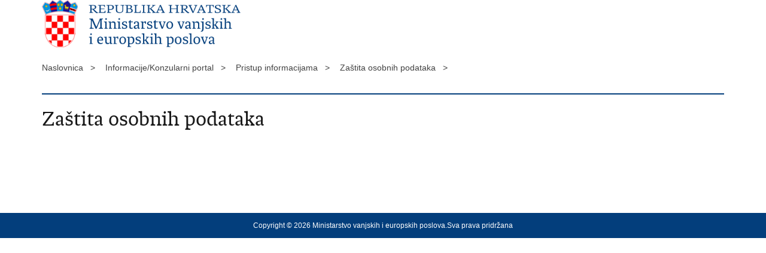

--- FILE ---
content_type: text/html; charset=utf-8
request_url: https://mvep.gov.hr/print.aspx?id=22903&url=print
body_size: 1576
content:

<!DOCTYPE html>
<!--[if lt IE 7]>      <html class="no-js lt-ie9 lt-ie8 lt-ie7"> <![endif]-->
<!--[if IE 7]>         <html class="no-js lt-ie9 lt-ie8"> <![endif]-->
<!--[if IE 8]>         <html class="no-js lt-ie9"> <![endif]-->
<!--[if gt IE 8]><!--> <html class="no-js"> <!--<![endif]-->
    <head>
        <meta charset="utf-8" />
        <title>Ministarstvo Republike Hrvatske - Zaštita osobnih podataka</title>
        <meta name="keywords" content="" />
        <meta name="description" content="" />
        <meta name="viewport" content="width=device-width, initial-scale=1.0, maximum-scale=1.0, minimum-scale=1.0, user-scalable=no" />
		<link rel="shortcut icon" type="image/x-icon" href="/favicons/favicon_vlada.ico" />

        <link rel="stylesheet" href="/css/normalize.css" />
        <link rel="stylesheet" href="/css/main.css" />
		<link rel="stylesheet" href="/fonts/fonts.css" />
		<link rel="stylesheet" href="/css/jquery-ui-1.9.2.custom.css" />
        <link rel="stylesheet" href="/css/default.css" />
        <link rel="stylesheet" href="/css/stil_mu.css" /> 
		<link rel="stylesheet" href="/css/refineslide.css" />
		<link rel="stylesheet" href="/fancybox/jquery.fancybox-1.3.4.css" />
		<link rel="stylesheet" href="/player/mediaelementplayer.min.css" />
        <link rel="stylesheet" href="/css/print.css" />

        <script src="/js/modernizr-2.6.2-respond-1.1.0.min.js"></script>
		<script src="/js/jquery-1.8.2.min.js"></script>
		<script src="/js/jquery.cookie.js"></script>
		<script src="/js/jquery.easing.1.3.js"></script> 
		<script src="/js/jquery-ui-1.9.2.custom.js"></script>
		<script src="/js/jquery.refineslide.js"></script>
        <script src="/js/fluidvids.js"></script>
		<script src="/fancybox/jquery.mousewheel-3.0.4.pack.js"></script>
        <script src="/fancybox/jquery.fancybox-1.3.4.pack.js"></script>
        <script src="/player/mediaelement-and-player.min.js"></script>
		<script src="/js/script.js"></script>

		<style type="text/css">
            .mvp-tablica th, .mvp-tablica td, .mvp-tablica td, .mvp-tablica tr{
				  padding: 10px 18px !important;
				  outline: 1px solid black !important;
				  -moz-padding: 10px 15px !important;
				 -moz-border: 1px solid black !important;
				}
        </style>

    </head>
    
    <body onload="window.print()">
	
		<header>

			<div class="center">
				<div class="logo_search_content">
                    <img style="width:350px;" src="/img/logos/logo_hr_mvep.png" alt="Ministarstvo vanjskih i europskih poslova" />
				</div>
			</div>
		</header>

        <br />

        <div class="center">
				<div class="breadcrumbs">
					<ul>
					<li>Naslovnica&nbsp;&nbsp;&nbsp;></li> 
					<li>Informacije/Konzularni portal&nbsp;&nbsp;&nbsp;></li><li>Pristup informacijama&nbsp;&nbsp;&nbsp;></li><li>Zaštita osobnih podataka&nbsp;&nbsp;&nbsp;></li>
	                </ul>
				</div>
		</div>

		<div class="center">	

			<div class="content article_content">

				<div class="article_left">
				
					<div class="article_info">
						<ul>
                            
						</ul>
					</div>
			
					<h1>Zaštita osobnih podataka</h1>

					
					
					<div class="page_content">
		                
						<h3> </h3>
						<br>
&nbsp;
                        
       					
						
					</div>

								 
				</div>
				
				<div class="clear"> </div> 
				
			</div>	
			
		</div>	

		<div class="space_44"> </div>
			
		<footer class="footer_gov">
		
			<div class="center">

				<div class="footer_vrh">&nbsp;</div>
			
				<div class="footer_cp">
					Copyright &copy; 2026 Ministarstvo vanjskih i europskih poslova.Sva prava pridržana
				</div>

				
			</div>
			
			<div class="clear"></div>
			
		</footer>		
		
    </body>
    <script>
			$('a').removeAttr('href');
	</script>
</html>
